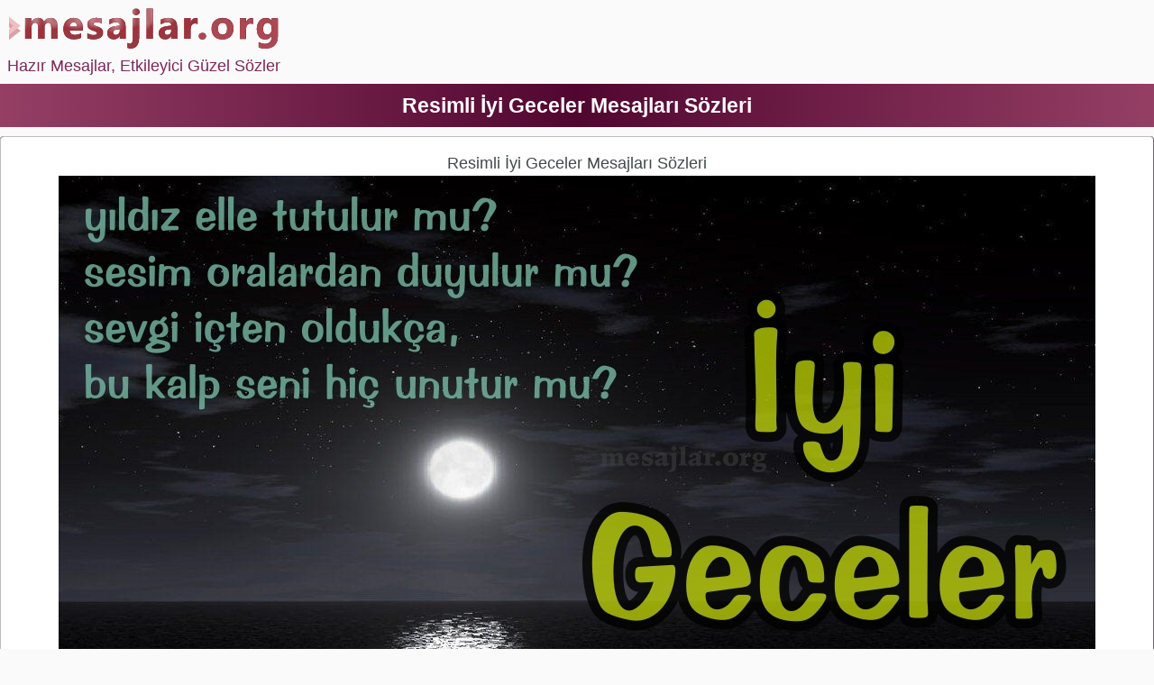

--- FILE ---
content_type: text/html; charset=UTF-8
request_url: https://www.mesajlar.org/resimli-mesaj-soz-1339
body_size: 2101
content:
<!DOCTYPE html>
<html lang="tr">
<head>
<meta charset="UTF-8">
<title>Resimli İyi Geceler Mesajları Sözleri | Resimli Mesajlar Güzel Sözler</title>
<meta name="description" content="Resimli İyi Geceler Mesajları Sözleri resimli mesajlar etkileyici güzel sözler, görselleri paylaşın indirin.">
<link rel="canonical" href="https://www.mesajlar.org/resimli-mesaj-soz-1339">
<!-- Google tag (gtag.js) -->
<script async src="https://www.googletagmanager.com/gtag/js?id=G-0GJVBBD4HT"></script>
<script>
  window.dataLayer = window.dataLayer || [];
  function gtag(){dataLayer.push(arguments);}
  gtag('js', new Date());

  gtag('config', 'G-0GJVBBD4HT');
</script>
<meta name="viewport" content="width=device-width, initial-scale=1">
<meta name="author" content="Esra Elif">
<link rel="shortcut icon" href="https://www.mesajlar.org/favicon.ico" type="image/x-icon">
<link rel="apple-touch-icon" href="https://www.mesajlar.org/inc/apple-touch-icon.png">
<meta property="og:url" content="https://www.mesajlar.org/resimli-mesaj-soz-1339">
<meta property="og:type" content="website">
<meta property="og:site_name" content="mesajlar.org">
<meta property="og:image" content="https://www.mesajlar.org/inc/mlogo.svg">

<style>
body{
	width: 100%;
	margin: 0 auto;
	padding:0;
	font-family: helvetica, arial, sans-serif;
	background: #fafafa;
	color: #7d275b;
	font-size: 1.1em;
	line-height: 160%;
	}

header {width: 24%; float: left; margin: 0; padding: 0.5%; text-align: center;}
header h1, header p {margin: 0; padding: 0;}
footer{float: left; width: 98%; padding: 20px 1%; margin: 0; text-align:center}
figure {padding:0; margin:6px 0.25%; text-align: center;}
figcaption {color: #404b4a;}
.pages {font-weight: bold; text-align: center; margin: 5px; color: #2c3a32}
.pages a{color: #404b4a; padding: 5px;}


nav, aside {width: 26%; padding: 1% 0.5%;}
section {width: 72%; padding: 0.5%}







.bant {
	color:#fff;
	clear: both;
	background: rgb(149,63,101);
	background: linear-gradient(90deg, rgba(149,63,101,1) 0%, rgba(81,6,48,1) 50%, rgba(149,63,101,1) 100%);
	}
.lide {border-radius:5%; border:4px double #670d2a; width:6px; height:6px; background:#efb8c9; margin:2px 4px; display:inline-block}
.not {border-radius:25%; border:4px double #efb8c9; width:6px; height:6px; background:#670d2a; margin:0 5px; display:inline-block}
.post {border: 1px groove #c0bdc0; border-radius: 4px; padding: 15px; margin: 0 0 10px 0; background: #fff; color: #000;}
.post small {color: #5f3257; font-weight: bold;}

.pink {color: #7d275b;}

ul li {
	width: auto;
	border: 1px ridge #c0bdc0;
	border-radius: 3px;
	margin: 3px 0;
	padding: 6px 1%;
	background: #ebeaeb
}

ul li a{color:#555}
ul li a:hover{color:#000}

a{text-decoration:none;}
ul{list-style-type:none; padding:0; margin:0}
a{color:inherit;}
.clear {clear:both;}
.absmiddle {vertical-align:middle;}
.center {text-align:center;}
.right {float:right;}
.left {float:left;}
img{max-width: 100%; height: auto; border: none}

h2 {margin:0 0 10px 0; padding: 10px; font-size:1.3em; text-align:center;}
h2 span{color:#000}

h3 {margin:4px 0; padding: 6px; font-size:1.1em;}



h5{font-size:0.8em}

.box {
border:1px solid #555353;
border-radius:4px;
margin:4px 2px;
padding:5px;
background:#FFF;
color:#182D36;
}

button{
height:28px;
padding:2px 4px;
margin:5px 0;
background:#B83D3D;
color:#fff;
border:1px solid #E39595;
border-radius:3px;
font-weight:bold;
}

.input {
padding:2px 4px;
margin:5px 0;
background:#F3F1F1;
border:1px solid #E39595;
border-radius:3px;
}

.disabled a {
margin:4px;
padding:4px;
font-weight: bold;
color:#793956
}

.currentte {
margin:4px;
padding:4px;
color:#CF3D32;
font-weight: bold;
}

.pagination a {
display:inline-block;
margin:4px 6px;
padding:4px;
font-weight: bold;
color:#7A384A;
text-align:center
}

.adscift {width: 970px; height: 90px;}
.adsbox {width: 336px; height: 280px;}
.adsyatay {width: 970px; height: 90px;}


@media only screen and (max-width:640px) {
header, nav, section, aside, article {width: 98%; padding: 1%; margin: 0}
.adsyatay {width: 320px; height: 100px;}
.adsbox, .adscift {width: 300px; height: 250px;}
nav ul li {width: auto}
.sakla{display:none}
}

</style>

</head>
<body>

<header>
<h1><a title="Hazır Mesajlar Güzel Sözler" href="https://www.mesajlar.org"><img src="/inc/mlogo.svg" alt="Güzel Sözler Hazır Mesajlar" width="361" height="59"></a></h1>
<p>Hazır Mesajlar, Etkileyici Güzel Sözler</p>
</header>	 

<article>
<h2 class="bant center">Resimli İyi Geceler Mesajları Sözleri</h2>
<figure class="post center">
<figcaption>Resimli İyi Geceler Mesajları Sözleri</figcaption>
<img src="resimler/max1/mesajlarorg-iyi-geceler1.jpg" alt="Resimli İyi Geceler Mesajları Sözleri" width="1150" height="768" loading="lazy">
<p>Resimli İyi Geceler Mesajları Sözleri</p>
</figure>

<h3 class="bant center">Benzer Resimli İyi Geceler Mesajları Sözleri</h3>

	<h4 class="center">Resimli İyi Geceler Mesajı</h4>
	<figure class="post center">
	<a href="https://www.mesajlar.org/resimli-mesaj-soz-1383" title="Resimli İyi Geceler Mesajı"><img src="resimler/min1/iyi-geceler-mesajlar-org-59.webp" alt="Resimli İyi Geceler Mesajları Sözleri" width="500" height="766" loading="lazy"></a>
	<figcaption>Resimli İyi Geceler Mesajı</figcaption>
	</figure>
	
	<h4 class="center">Resimli İyi Geceler Mesajı</h4>
	<figure class="post center">
	<a href="https://www.mesajlar.org/resimli-mesaj-soz-1466" title="Resimli İyi Geceler Mesajı"><img src="resimler/min1/iyi-geceler-mesajlar-org-61_1.webp" alt="Resimli İyi Geceler Mesajları Sözleri" width="500" height="802" loading="lazy"></a>
	<figcaption>Resimli İyi Geceler Mesajı</figcaption>
	</figure>
	
	<h4 class="center">Resimli İyi Geceler Mesajı</h4>
	<figure class="post center">
	<a href="https://www.mesajlar.org/resimli-mesaj-soz-1499" title="Resimli İyi Geceler Mesajı"><img src="resimler/min1/iyi-geceler-mesajlar-org-68_1.webp" alt="Resimli İyi Geceler Mesajları Sözleri" width="500" height="793" loading="lazy"></a>
	<figcaption>Resimli İyi Geceler Mesajı</figcaption>
	</figure>
	<div class="center post">
<h3>Bir mesaj, söz veya yorum paylaşın.</h3>
<form id="form" onsubmit="return AoL(this.id,'sonuc','/verikaydet.php')">
<textarea name="mesaj" class="input" style="width:92%;height:140px" placeholder="Yazmaya başla..."></textarea>
<input type="text" name="ekleyen" maxlength="30" size="25" placeholder="Ekleyen">&nbsp;&nbsp;
<button type="submit">&nbsp;&nbsp;&nbsp;&nbsp; İçerik Kaydet &nbsp;&nbsp;&nbsp;</button>
<input type="hidden" name="anacat" value="Kısa">
</form>
<div id="sonuc"></div>
<script async src="/js/ajax.js"></script>
</div>
<h3 class="center"><a href="/resimli-iyi-geceler-mesajlari-sozleri-15-p1.html" title="Resimli İyi Geceler Mesajları Sözleri">Daha Fazla Resimli İyi Geceler Mesajları Sözleri Göster</a></h3>
</article><footer class="clear">
<p><strong>Hazır Mesajlar / Güzel Sözler - 2026</strong></p>
</footer>
</body>
</html>

--- FILE ---
content_type: image/svg+xml
request_url: https://www.mesajlar.org/inc/mlogo.svg
body_size: 1661
content:
<svg xmlns="http://www.w3.org/2000/svg" xml:space="preserve" id="Layer_1" width="361" height="59" version="1.1">
  <path id="PathID_53" d="M43.95 0H36.1v-14.6q0-5.55-4.1-5.55-1.95 0-3.2 1.7-1.2 1.65-1.2 4.15V0h-7.9v-14.75q0-5.4-4.05-5.4-2 0-3.25 1.6-1.2 1.6-1.2 4.35V0H3.3v-25.6h7.9v4h.1q1.25-2.05 3.45-3.3 2.2-1.3 4.85-1.3 5.4 0 7.4 4.75 2.95-4.75 8.6-4.75 8.35 0 8.35 10.3V0" opacity="1" style="fill:#670622;fill-opacity:1" transform="translate(22.45 43.1) scale(1.03137)"/>
  <path id="PathID_55" d="M26.3-10.55H9.6q.4 5.6 7.05 5.6 4.2 0 7.4-2v5.7Q20.5.65 14.85.65 8.65.65 5.2-2.8q-3.4-3.45-3.4-9.6 0-6.35 3.7-10.05 3.7-3.75 9.1-3.75 5.6 0 8.65 3.35 3.05 3.3 3.05 9v3.3M19-15.4q0-5.5-4.45-5.5-1.9 0-3.3 1.6-1.4 1.55-1.7 3.9H19" opacity="1" style="fill:#670622;fill-opacity:1" transform="translate(73.7 43.1) scale(1.03137)"/>
  <path id="PathID_57" d="M1.65-.65v-6.4Q3.6-5.9 5.5-5.3q1.95.55 3.7.55 2.1 0 3.3-.55 1.2-.6 1.2-1.75 0-.75-.55-1.25t-1.4-.85q-.85-.4-1.9-.7-1-.3-1.95-.7-1.55-.55-2.7-1.2-1.15-.7-1.95-1.55-.8-.9-1.2-2.05-.4-1.15-.4-2.7 0-2.15.9-3.7.95-1.55 2.5-2.55 1.6-1 3.6-1.45 2-.45 4.2-.45 1.7 0 3.45.25 1.75.25 3.45.75v6.1q-1.5-.85-3.25-1.3-1.7-.45-3.35-.45-.75 0-1.45.15t-1.25.4q-.5.25-.8.7-.3.4-.3.9 0 .7.45 1.2t1.15.9q.75.35 1.65.65l1.75.55q1.6.55 2.85 1.2 1.3.65 2.2 1.55.9.85 1.4 2.05.5 1.15.5 2.8 0 2.25-1 3.9-1 1.6-2.65 2.6-1.6 1-3.75 1.45-2.15.5-4.45.5-4.2 0-7.8-1.3" opacity="1" style="fill:#670622;fill-opacity:1" transform="translate(105.15 43.1) scale(1.03137)"/>
  <path id="PathID_59" d="M24.6 0h-7.45v-3.65h-.1Q14.45.65 9.4.65q-3.7 0-5.85-2.1Q1.4-3.6 1.4-7.1q0-7.45 8.85-8.6l6.95-.95q0-4.2-4.55-4.2-4.6 0-8.7 2.75v-5.95q1.65-.85 4.5-1.5t5.2-.65q10.95 0 10.95 10.9V0m-7.4-10.4v-1.7l-4.65.6Q8.7-11 8.7-8.05q0 1.35.9 2.25.95.85 2.55.85 2.25 0 3.65-1.55t1.4-3.9" opacity="1" style="fill:#670622;fill-opacity:1" transform="translate(131.25 43.1) scale(1.03137)"/>
  <path id="PathID_61" d="M7.3-29.65q-2 0-3.3-1.15-1.25-1.2-1.25-2.95 0-1.75 1.25-2.85 1.3-1.15 3.3-1.15 2.05 0 3.3 1.15 1.25 1.1 1.25 2.85 0 1.8-1.25 2.95-1.25 1.15-3.3 1.15m3.9 29.2q0 5.7-2.8 9.1-2.75 3.4-7.95 3.4-1.75 0-3.8-.75V5.1Q-1.7 6-.4 6 3.3 6 3.3.15V-25.6h7.9V-.45" opacity="1" style="fill:#670622;fill-opacity:1" transform="translate(162.5 43.1) scale(1.03137)"/>
  <path id="PathID_63" d="M11.2 0H3.3v-37.9h7.9V0" opacity="1" style="fill:#670622;fill-opacity:1" transform="translate(180.35 43.1) scale(1.03137)"/>
  <path id="PathID_65" d="M24.6 0h-7.45v-3.65h-.1Q14.45.65 9.4.65q-3.7 0-5.85-2.1Q1.4-3.6 1.4-7.1q0-7.45 8.85-8.6l6.95-.95q0-4.2-4.55-4.2-4.6 0-8.7 2.75v-5.95q1.65-.85 4.5-1.5t5.2-.65q10.95 0 10.95 10.9V0m-7.4-10.4v-1.7l-4.65.6Q8.7-11 8.7-8.05q0 1.35.9 2.25.95.85 2.55.85 2.25 0 3.65-1.55t1.4-3.9" opacity="1" style="fill:#670622;fill-opacity:1" transform="translate(198.2 43.1) scale(1.03137)"/>
  <path id="PathID_67" d="M20-18.45q-1.4-.8-3.3-.8-2.6 0-4.05 1.9-1.45 1.9-1.45 5.15V0H3.3v-25.6h7.9v4.75h.1q1.9-5.2 6.75-5.2 1.25 0 1.95.3v7.3" opacity="1" style="fill:#670622;fill-opacity:1" transform="translate(229.45 43.1) scale(1.03137)"/>
  <path id="PathID_69" d="M6.85.65Q4.9.65 3.6-.55T2.3-3.5q0-1.8 1.3-2.95Q4.95-7.6 6.95-7.6q2.05 0 3.3 1.15 1.3 1.15 1.3 2.95 0 1.8-1.3 3Q8.95.65 6.85.65" opacity="1" style="fill:#670622;fill-opacity:1" transform="translate(249.15 43.1) scale(1.03137)"/>
  <path id="PathID_71" d="M15.5.65q-6.4 0-10.05-3.6Q1.8-6.55 1.8-12.7q0-6.35 3.8-9.9 3.8-3.6 10.25-3.6 6.4 0 10 3.6 3.65 3.55 3.65 9.45 0 6.4-3.75 10.1Q22 .65 15.5.65m.2-20.8q-2.8 0-4.35 1.95-1.55 1.9-1.55 5.4 0 7.4 5.95 7.4 5.7 0 5.7-7.6 0-7.15-5.75-7.15" opacity="1" style="fill:#670622;fill-opacity:1" transform="translate(266.35 43.1) scale(1.03137)"/>
  <path id="PathID_73" d="M20-18.45q-1.4-.8-3.3-.8-2.6 0-4.05 1.9-1.45 1.9-1.45 5.15V0H3.3v-25.6h7.9v4.75h.1q1.9-5.2 6.75-5.2 1.25 0 1.95.3v7.3" opacity="1" style="fill:#670622;fill-opacity:1" transform="translate(301.5 43.1) scale(1.03137)"/>
  <path id="PathID_75" d="M28.4-2.9q0 7.1-4.15 11-4.1 3.95-11.9 3.95-5.2 0-8.2-1.5V3.9Q8.1 6.2 12.1 6.2t6.2-2.1q2.2-2.1 2.2-5.75v-2h-.1Q17.7.65 12.45.65q-4.9 0-7.8-3.45Q1.8-6.25 1.8-12.05q0-6.5 3.2-10.3 3.2-3.85 8.4-3.85 4.7 0 7 3.6h.1v-3h7.9v22.7m-7.8-9.4v-2q0-2.45-1.45-4.15-1.4-1.7-3.7-1.7-2.65 0-4.15 2.05-1.5 2.05-1.5 5.75 0 3.2 1.4 5.1 1.45 1.85 3.95 1.85 2.45 0 3.95-1.9t1.5-5" opacity="1" style="fill:#670622;fill-opacity:1" transform="translate(325.15 43.1) scale(1.03137)"/>
  <filter id="filter14" width="2.44031" height="2.56691" x="-.57719" y="-.57719">
    <feComponentTransfer in="SourceGraphic">
      <feFuncR slope="0" type="linear"/>
      <feFuncG slope="0" type="linear"/>
      <feFuncB slope="0" type="linear"/>
    </feComponentTransfer>
    <feGaussianBlur stdDeviation="3.4 3.4"/>
    <feOffset dx="-24.5746" dy="-17.2073" result="8"/>
    <feComponentTransfer in="SourceGraphic">
      <feFuncR slope="0" type="linear"/>
      <feFuncG slope="0" type="linear"/>
      <feFuncB slope="0" type="linear"/>
    </feComponentTransfer>
    <feGaussianBlur stdDeviation="3.4 3.4"/>
    <feOffset dx="24.5746" dy="17.2073" result="9"/>
    <feComposite in="8" in2="9" k2="1" k3="-1" operator="arithmetic"/>
    <feComponentTransfer result="10">
      <feFuncR intercept=".91765" type="linear"/>
      <feFuncG intercept=".55294" type="linear"/>
      <feFuncB intercept=".58823" type="linear"/>
      <feFuncA slope=".41016" type="linear"/>
    </feComponentTransfer>
    <feComposite in="9" in2="8" k2="1" k3="-1" operator="arithmetic"/>
    <feComponentTransfer result="11">
      <feFuncR intercept=".21961" type="linear"/>
      <feFuncG intercept=".06667" type="linear"/>
      <feFuncB intercept=".08235" type="linear"/>
      <feFuncA slope=".41016" type="linear"/>
    </feComponentTransfer>
    <feComposite in="10" in2="11" k2="1" k3="1" operator="arithmetic" result="12"/>
    <feComposite in="12" in2="SourceGraphic" operator="atop" result="13"/>
  </filter>
  <g style="filter:url(#filter14);">
    <path id="PathID_77" d="M43.95 0H36.1v-14.6q0-5.55-4.1-5.55-1.95 0-3.2 1.7-1.2 1.65-1.2 4.15V0h-7.9v-14.75q0-5.4-4.05-5.4-2 0-3.25 1.6-1.2 1.6-1.2 4.35V0H3.3v-25.6h7.9v4h.1q1.25-2.05 3.45-3.3 2.2-1.3 4.85-1.3 5.4 0 7.4 4.75 2.95-4.75 8.6-4.75 8.35 0 8.35 10.3V0" opacity="1" style="fill:#9E303A;fill-opacity:1" transform="translate(22.15 43.1) scale(1.03137)"/>
    <path id="PathID_79" d="M26.3-10.55H9.6q.4 5.6 7.05 5.6 4.2 0 7.4-2v5.7Q20.5.65 14.85.65 8.65.65 5.2-2.8q-3.4-3.45-3.4-9.6 0-6.35 3.7-10.05 3.7-3.75 9.1-3.75 5.6 0 8.65 3.35 3.05 3.3 3.05 9v3.3M19-15.4q0-5.5-4.45-5.5-1.9 0-3.3 1.6-1.4 1.55-1.7 3.9H19" opacity="1" style="fill:#9E303A;fill-opacity:1" transform="translate(73.4 43.1) scale(1.03137)"/>
    <path id="PathID_81" d="M1.65-.65v-6.4Q3.6-5.9 5.5-5.3q1.95.55 3.7.55 2.1 0 3.3-.55 1.2-.6 1.2-1.75 0-.75-.55-1.25t-1.4-.85q-.85-.4-1.9-.7-1-.3-1.95-.7-1.55-.55-2.7-1.2-1.15-.7-1.95-1.55-.8-.9-1.2-2.05-.4-1.15-.4-2.7 0-2.15.9-3.7.95-1.55 2.5-2.55 1.6-1 3.6-1.45 2-.45 4.2-.45 1.7 0 3.45.25 1.75.25 3.45.75v6.1q-1.5-.85-3.25-1.3-1.7-.45-3.35-.45-.75 0-1.45.15t-1.25.4q-.5.25-.8.7-.3.4-.3.9 0 .7.45 1.2t1.15.9q.75.35 1.65.65l1.75.55q1.6.55 2.85 1.2 1.3.65 2.2 1.55.9.85 1.4 2.05.5 1.15.5 2.8 0 2.25-1 3.9-1 1.6-2.65 2.6-1.6 1-3.75 1.45-2.15.5-4.45.5-4.2 0-7.8-1.3" opacity="1" style="fill:#9E303A;fill-opacity:1" transform="translate(104.85 43.1) scale(1.03137)"/>
    <path id="PathID_83" d="M24.6 0h-7.45v-3.65h-.1Q14.45.65 9.4.65q-3.7 0-5.85-2.1Q1.4-3.6 1.4-7.1q0-7.45 8.85-8.6l6.95-.95q0-4.2-4.55-4.2-4.6 0-8.7 2.75v-5.95q1.65-.85 4.5-1.5t5.2-.65q10.95 0 10.95 10.9V0m-7.4-10.4v-1.7l-4.65.6Q8.7-11 8.7-8.05q0 1.35.9 2.25.95.85 2.55.85 2.25 0 3.65-1.55t1.4-3.9" opacity="1" style="fill:#9E303A;fill-opacity:1" transform="translate(130.95 43.1) scale(1.03137)"/>
    <path id="PathID_85" d="M7.3-29.65q-2 0-3.3-1.15-1.25-1.2-1.25-2.95 0-1.75 1.25-2.85 1.3-1.15 3.3-1.15 2.05 0 3.3 1.15 1.25 1.1 1.25 2.85 0 1.8-1.25 2.95-1.25 1.15-3.3 1.15m3.9 29.2q0 5.7-2.8 9.1-2.75 3.4-7.95 3.4-1.75 0-3.8-.75V5.1Q-1.7 6-.4 6 3.3 6 3.3.15V-25.6h7.9V-.45" opacity="1" style="fill:#9E303A;fill-opacity:1" transform="translate(162.2 43.1) scale(1.03137)"/>
    <path id="PathID_87" d="M11.2 0H3.3v-37.9h7.9V0" opacity="1" style="fill:#9E303A;fill-opacity:1" transform="translate(180.05 43.1) scale(1.03137)"/>
    <path id="PathID_89" d="M24.6 0h-7.45v-3.65h-.1Q14.45.65 9.4.65q-3.7 0-5.85-2.1Q1.4-3.6 1.4-7.1q0-7.45 8.85-8.6l6.95-.95q0-4.2-4.55-4.2-4.6 0-8.7 2.75v-5.95q1.65-.85 4.5-1.5t5.2-.65q10.95 0 10.95 10.9V0m-7.4-10.4v-1.7l-4.65.6Q8.7-11 8.7-8.05q0 1.35.9 2.25.95.85 2.55.85 2.25 0 3.65-1.55t1.4-3.9" opacity="1" style="fill:#9E303A;fill-opacity:1" transform="translate(197.9 43.1) scale(1.03137)"/>
    <path id="PathID_91" d="M20-18.45q-1.4-.8-3.3-.8-2.6 0-4.05 1.9-1.45 1.9-1.45 5.15V0H3.3v-25.6h7.9v4.75h.1q1.9-5.2 6.75-5.2 1.25 0 1.95.3v7.3" opacity="1" style="fill:#9E303A;fill-opacity:1" transform="translate(229.15 43.1) scale(1.03137)"/>
  </g>
  <path id="PathID_93" d="M6.85.65Q4.9.65 3.6-.55T2.3-3.5q0-1.8 1.3-2.95Q4.95-7.6 6.95-7.6q2.05 0 3.3 1.15 1.3 1.15 1.3 2.95 0 1.8-1.3 3Q8.95.65 6.85.65" opacity="1" style="fill:#AC4852;fill-opacity:1" transform="translate(249.05 43.45) scale(1.03137)"/>
  <path id="PathID_95" d="M15.5.65q-6.4 0-10.05-3.6Q1.8-6.55 1.8-12.7q0-6.35 3.8-9.9 3.8-3.6 10.25-3.6 6.4 0 10 3.6 3.65 3.55 3.65 9.45 0 6.4-3.75 10.1Q22 .65 15.5.65m.2-20.8q-2.8 0-4.35 1.95-1.55 1.9-1.55 5.4 0 7.4 5.95 7.4 5.7 0 5.7-7.6 0-7.15-5.75-7.15" opacity="1" style="fill:#AC4852;fill-opacity:1" transform="translate(266.25 43.45) scale(1.03137)"/>
  <path id="PathID_97" d="M20-18.45q-1.4-.8-3.3-.8-2.6 0-4.05 1.9-1.45 1.9-1.45 5.15V0H3.3v-25.6h7.9v4.75h.1q1.9-5.2 6.75-5.2 1.25 0 1.95.3v7.3" opacity="1" style="fill:#AC4852;fill-opacity:1" transform="translate(301.4 43.45) scale(1.03137)"/>
  <path id="PathID_99" d="M28.4-2.9q0 7.1-4.15 11-4.1 3.95-11.9 3.95-5.2 0-8.2-1.5V3.9Q8.1 6.2 12.1 6.2t6.2-2.1q2.2-2.1 2.2-5.75v-2h-.1Q17.7.65 12.45.65q-4.9 0-7.8-3.45Q1.8-6.25 1.8-12.05q0-6.5 3.2-10.3 3.2-3.85 8.4-3.85 4.7 0 7 3.6h.1v-3h7.9v22.7m-7.8-9.4v-2q0-2.45-1.45-4.15-1.4-1.7-3.7-1.7-2.65 0-4.15 2.05-1.5 2.05-1.5 5.75 0 3.2 1.4 5.1 1.45 1.85 3.95 1.85 2.45 0 3.95-1.9t1.5-5" opacity="1" style="fill:#AC4852;fill-opacity:1" transform="translate(325.05 43.45) scale(1.03137)"/>
  <path id="PathID_101" d="m43.55-.05-8.8 6.5-78.3 59.9v-41.3l32.7-25.1-32.7-25.2v-41.1L34.75-6.5l8.8 6.45" opacity="1" style="fill:#D9A2A7;fill-opacity:1" transform="translate(12.3 32.8) scale(.1735)"/>
  <path id="PathID_103" d="m43.55-.05-8.8 6.5-78.3 59.9v-41.3l32.7-25.1-32.7-25.2v-41.1L34.75-6.5l8.8 6.45" opacity="1" style="fill:#ECBFC3;fill-opacity:1" transform="translate(12.3 26.3) scale(.1735)"/>
</svg>
